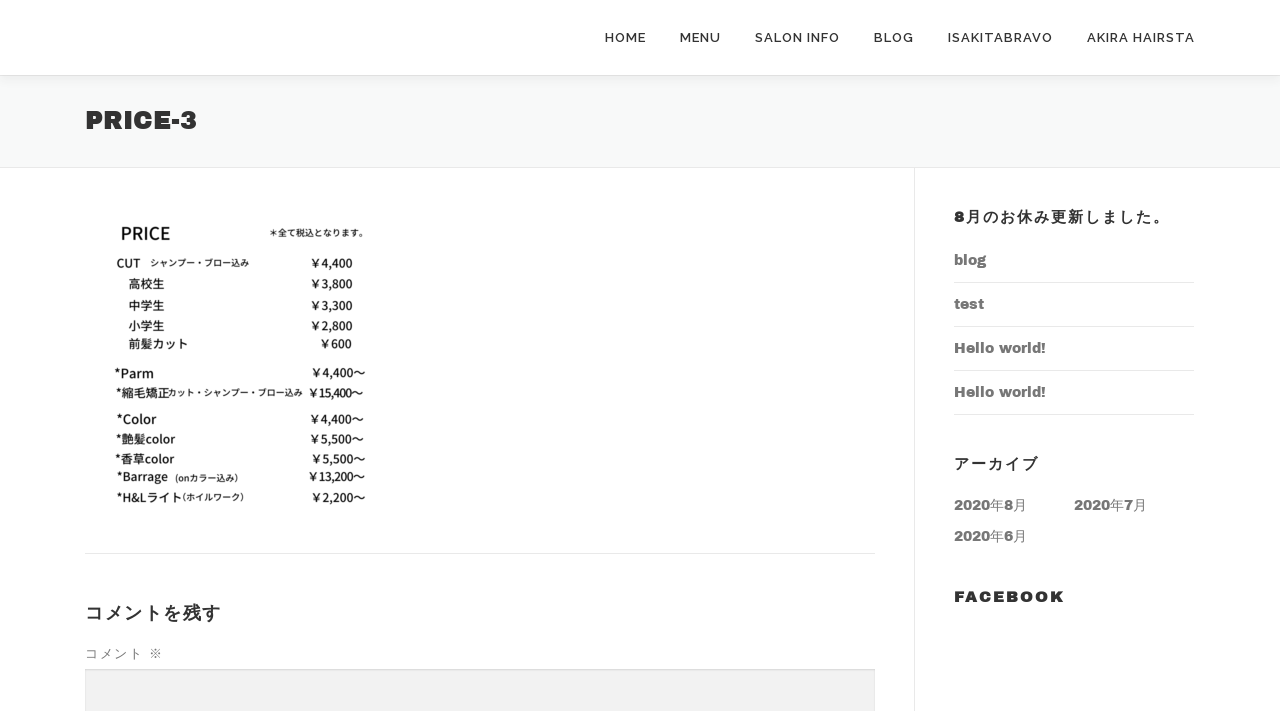

--- FILE ---
content_type: text/html; charset=UTF-8
request_url: http://www.supreme-hair.net/index.php/menu/price-3/
body_size: 11792
content:
<!DOCTYPE html>
<html dir="ltr" lang="ja"
	prefix="og: https://ogp.me/ns#" >
<head>
<meta charset="UTF-8">
<meta name="viewport" content="width=device-width, initial-scale=1">
<link rel="profile" href="http://gmpg.org/xfn/11">
<link rel="pingback" href="http://www.supreme-hair.net/xmlrpc.php">
<title>PRICE-3 | 武蔵境 supreme hair</title>

		<!-- All in One SEO 4.3.4.1 - aioseo.com -->
		<meta name="robots" content="max-image-preview:large" />
		<link rel="canonical" href="http://www.supreme-hair.net/index.php/menu/price-3/" />
		<meta name="generator" content="All in One SEO (AIOSEO) 4.3.4.1 " />
		<meta property="og:locale" content="ja_JP" />
		<meta property="og:site_name" content="武蔵境 supreme hair" />
		<meta property="og:type" content="article" />
		<meta property="og:title" content="PRICE-3 | 武蔵境 supreme hair" />
		<meta property="og:url" content="http://www.supreme-hair.net/index.php/menu/price-3/" />
		<meta property="fb:app_id" content="309488257124378" />
		<meta property="fb:admins" content="isakita" />
		<meta property="article:published_time" content="2020-07-02T07:18:41+00:00" />
		<meta property="article:modified_time" content="2020-07-02T07:18:41+00:00" />
		<meta property="article:publisher" content="https://www.facebook.com/Supreme-hair-1059600037400778" />
		<meta name="twitter:card" content="summary" />
		<meta name="twitter:title" content="PRICE-3 | 武蔵境 supreme hair" />
		<script type="application/ld+json" class="aioseo-schema">
			{"@context":"https:\/\/schema.org","@graph":[{"@type":"BreadcrumbList","@id":"http:\/\/www.supreme-hair.net\/index.php\/menu\/price-3\/#breadcrumblist","itemListElement":[{"@type":"ListItem","@id":"http:\/\/www.supreme-hair.net\/#listItem","position":1,"item":{"@type":"WebPage","@id":"http:\/\/www.supreme-hair.net\/","name":"\u30db\u30fc\u30e0","description":"\u5275\u696d22\u5e74\u3001\u5e74\u9f62\u3084\u6027\u5225\u3092\u8d85\u3048\u5e45\u5e83\u3044\u304a\u5ba2\u69d8\u306b\u611b\u3055\u308c\u308b\u30a2\u30c3\u30c8\u30db\u30fc\u30e0\u30b5\u30ed\u30f3","url":"http:\/\/www.supreme-hair.net\/"},"nextItem":"http:\/\/www.supreme-hair.net\/index.php\/menu\/price-3\/#listItem"},{"@type":"ListItem","@id":"http:\/\/www.supreme-hair.net\/index.php\/menu\/price-3\/#listItem","position":2,"item":{"@type":"WebPage","@id":"http:\/\/www.supreme-hair.net\/index.php\/menu\/price-3\/","name":"PRICE-3","url":"http:\/\/www.supreme-hair.net\/index.php\/menu\/price-3\/"},"previousItem":"http:\/\/www.supreme-hair.net\/#listItem"}]},{"@type":"ItemPage","@id":"http:\/\/www.supreme-hair.net\/index.php\/menu\/price-3\/#itempage","url":"http:\/\/www.supreme-hair.net\/index.php\/menu\/price-3\/","name":"PRICE-3 | \u6b66\u8535\u5883 supreme hair","inLanguage":"ja","isPartOf":{"@id":"http:\/\/www.supreme-hair.net\/#website"},"breadcrumb":{"@id":"http:\/\/www.supreme-hair.net\/index.php\/menu\/price-3\/#breadcrumblist"},"datePublished":"2020-07-02T07:18:41+09:00","dateModified":"2020-07-02T07:18:41+09:00"},{"@type":"Organization","@id":"http:\/\/www.supreme-hair.net\/#organization","name":"\u6b66\u8535\u5883 supreme hair","url":"http:\/\/www.supreme-hair.net\/"},{"@type":"WebSite","@id":"http:\/\/www.supreme-hair.net\/#website","url":"http:\/\/www.supreme-hair.net\/","name":"\u6b66\u8535\u5883 supreme hair","description":"\u5275\u696d22\u5e74\u3001\u5e74\u9f62\u3084\u6027\u5225\u3092\u8d85\u3048\u5e45\u5e83\u3044\u304a\u5ba2\u69d8\u306b\u611b\u3055\u308c\u308b\u30a2\u30c3\u30c8\u30db\u30fc\u30e0\u30b5\u30ed\u30f3","inLanguage":"ja","publisher":{"@id":"http:\/\/www.supreme-hair.net\/#organization"}}]}
		</script>
		<!-- All in One SEO -->

<link rel='dns-prefetch' href='//fonts.googleapis.com' />
<link href='https://fonts.gstatic.com' crossorigin rel='preconnect' />
<link rel="alternate" type="application/rss+xml" title="武蔵境 supreme hair &raquo; フィード" href="http://www.supreme-hair.net/index.php/feed/" />
<link rel="alternate" type="application/rss+xml" title="武蔵境 supreme hair &raquo; コメントフィード" href="http://www.supreme-hair.net/index.php/comments/feed/" />
<link rel="alternate" type="application/rss+xml" title="武蔵境 supreme hair &raquo; PRICE-3 のコメントのフィード" href="http://www.supreme-hair.net/index.php/menu/price-3/feed/" />
		<!-- This site uses the Google Analytics by MonsterInsights plugin v8.14.0 - Using Analytics tracking - https://www.monsterinsights.com/ -->
		<!-- Note: MonsterInsights is not currently configured on this site. The site owner needs to authenticate with Google Analytics in the MonsterInsights settings panel. -->
					<!-- No UA code set -->
				<!-- / Google Analytics by MonsterInsights -->
		<script type="text/javascript">
window._wpemojiSettings = {"baseUrl":"https:\/\/s.w.org\/images\/core\/emoji\/14.0.0\/72x72\/","ext":".png","svgUrl":"https:\/\/s.w.org\/images\/core\/emoji\/14.0.0\/svg\/","svgExt":".svg","source":{"concatemoji":"http:\/\/www.supreme-hair.net\/wp-includes\/js\/wp-emoji-release.min.js?ver=6.2.8"}};
/*! This file is auto-generated */
!function(e,a,t){var n,r,o,i=a.createElement("canvas"),p=i.getContext&&i.getContext("2d");function s(e,t){p.clearRect(0,0,i.width,i.height),p.fillText(e,0,0);e=i.toDataURL();return p.clearRect(0,0,i.width,i.height),p.fillText(t,0,0),e===i.toDataURL()}function c(e){var t=a.createElement("script");t.src=e,t.defer=t.type="text/javascript",a.getElementsByTagName("head")[0].appendChild(t)}for(o=Array("flag","emoji"),t.supports={everything:!0,everythingExceptFlag:!0},r=0;r<o.length;r++)t.supports[o[r]]=function(e){if(p&&p.fillText)switch(p.textBaseline="top",p.font="600 32px Arial",e){case"flag":return s("\ud83c\udff3\ufe0f\u200d\u26a7\ufe0f","\ud83c\udff3\ufe0f\u200b\u26a7\ufe0f")?!1:!s("\ud83c\uddfa\ud83c\uddf3","\ud83c\uddfa\u200b\ud83c\uddf3")&&!s("\ud83c\udff4\udb40\udc67\udb40\udc62\udb40\udc65\udb40\udc6e\udb40\udc67\udb40\udc7f","\ud83c\udff4\u200b\udb40\udc67\u200b\udb40\udc62\u200b\udb40\udc65\u200b\udb40\udc6e\u200b\udb40\udc67\u200b\udb40\udc7f");case"emoji":return!s("\ud83e\udef1\ud83c\udffb\u200d\ud83e\udef2\ud83c\udfff","\ud83e\udef1\ud83c\udffb\u200b\ud83e\udef2\ud83c\udfff")}return!1}(o[r]),t.supports.everything=t.supports.everything&&t.supports[o[r]],"flag"!==o[r]&&(t.supports.everythingExceptFlag=t.supports.everythingExceptFlag&&t.supports[o[r]]);t.supports.everythingExceptFlag=t.supports.everythingExceptFlag&&!t.supports.flag,t.DOMReady=!1,t.readyCallback=function(){t.DOMReady=!0},t.supports.everything||(n=function(){t.readyCallback()},a.addEventListener?(a.addEventListener("DOMContentLoaded",n,!1),e.addEventListener("load",n,!1)):(e.attachEvent("onload",n),a.attachEvent("onreadystatechange",function(){"complete"===a.readyState&&t.readyCallback()})),(e=t.source||{}).concatemoji?c(e.concatemoji):e.wpemoji&&e.twemoji&&(c(e.twemoji),c(e.wpemoji)))}(window,document,window._wpemojiSettings);
</script>
<style type="text/css">
img.wp-smiley,
img.emoji {
	display: inline !important;
	border: none !important;
	box-shadow: none !important;
	height: 1em !important;
	width: 1em !important;
	margin: 0 0.07em !important;
	vertical-align: -0.1em !important;
	background: none !important;
	padding: 0 !important;
}
</style>
	<link rel='stylesheet' id='twb-open-sans-css' href='https://fonts.googleapis.com/css?family=Open+Sans%3A300%2C400%2C500%2C600%2C700%2C800&#038;display=swap&#038;ver=6.2.8' type='text/css' media='all' />
<link rel='stylesheet' id='twbbwg-global-css' href='http://www.supreme-hair.net/wp-content/plugins/photo-gallery/booster/assets/css/global.css?ver=1.0.0' type='text/css' media='all' />
<link rel='stylesheet' id='wp-block-library-css' href='http://www.supreme-hair.net/wp-includes/css/dist/block-library/style.min.css?ver=6.2.8' type='text/css' media='all' />
<link rel='stylesheet' id='classic-theme-styles-css' href='http://www.supreme-hair.net/wp-includes/css/classic-themes.min.css?ver=6.2.8' type='text/css' media='all' />
<style id='global-styles-inline-css' type='text/css'>
body{--wp--preset--color--black: #000000;--wp--preset--color--cyan-bluish-gray: #abb8c3;--wp--preset--color--white: #ffffff;--wp--preset--color--pale-pink: #f78da7;--wp--preset--color--vivid-red: #cf2e2e;--wp--preset--color--luminous-vivid-orange: #ff6900;--wp--preset--color--luminous-vivid-amber: #fcb900;--wp--preset--color--light-green-cyan: #7bdcb5;--wp--preset--color--vivid-green-cyan: #00d084;--wp--preset--color--pale-cyan-blue: #8ed1fc;--wp--preset--color--vivid-cyan-blue: #0693e3;--wp--preset--color--vivid-purple: #9b51e0;--wp--preset--gradient--vivid-cyan-blue-to-vivid-purple: linear-gradient(135deg,rgba(6,147,227,1) 0%,rgb(155,81,224) 100%);--wp--preset--gradient--light-green-cyan-to-vivid-green-cyan: linear-gradient(135deg,rgb(122,220,180) 0%,rgb(0,208,130) 100%);--wp--preset--gradient--luminous-vivid-amber-to-luminous-vivid-orange: linear-gradient(135deg,rgba(252,185,0,1) 0%,rgba(255,105,0,1) 100%);--wp--preset--gradient--luminous-vivid-orange-to-vivid-red: linear-gradient(135deg,rgba(255,105,0,1) 0%,rgb(207,46,46) 100%);--wp--preset--gradient--very-light-gray-to-cyan-bluish-gray: linear-gradient(135deg,rgb(238,238,238) 0%,rgb(169,184,195) 100%);--wp--preset--gradient--cool-to-warm-spectrum: linear-gradient(135deg,rgb(74,234,220) 0%,rgb(151,120,209) 20%,rgb(207,42,186) 40%,rgb(238,44,130) 60%,rgb(251,105,98) 80%,rgb(254,248,76) 100%);--wp--preset--gradient--blush-light-purple: linear-gradient(135deg,rgb(255,206,236) 0%,rgb(152,150,240) 100%);--wp--preset--gradient--blush-bordeaux: linear-gradient(135deg,rgb(254,205,165) 0%,rgb(254,45,45) 50%,rgb(107,0,62) 100%);--wp--preset--gradient--luminous-dusk: linear-gradient(135deg,rgb(255,203,112) 0%,rgb(199,81,192) 50%,rgb(65,88,208) 100%);--wp--preset--gradient--pale-ocean: linear-gradient(135deg,rgb(255,245,203) 0%,rgb(182,227,212) 50%,rgb(51,167,181) 100%);--wp--preset--gradient--electric-grass: linear-gradient(135deg,rgb(202,248,128) 0%,rgb(113,206,126) 100%);--wp--preset--gradient--midnight: linear-gradient(135deg,rgb(2,3,129) 0%,rgb(40,116,252) 100%);--wp--preset--duotone--dark-grayscale: url('#wp-duotone-dark-grayscale');--wp--preset--duotone--grayscale: url('#wp-duotone-grayscale');--wp--preset--duotone--purple-yellow: url('#wp-duotone-purple-yellow');--wp--preset--duotone--blue-red: url('#wp-duotone-blue-red');--wp--preset--duotone--midnight: url('#wp-duotone-midnight');--wp--preset--duotone--magenta-yellow: url('#wp-duotone-magenta-yellow');--wp--preset--duotone--purple-green: url('#wp-duotone-purple-green');--wp--preset--duotone--blue-orange: url('#wp-duotone-blue-orange');--wp--preset--font-size--small: 13px;--wp--preset--font-size--medium: 20px;--wp--preset--font-size--large: 36px;--wp--preset--font-size--x-large: 42px;--wp--preset--spacing--20: 0.44rem;--wp--preset--spacing--30: 0.67rem;--wp--preset--spacing--40: 1rem;--wp--preset--spacing--50: 1.5rem;--wp--preset--spacing--60: 2.25rem;--wp--preset--spacing--70: 3.38rem;--wp--preset--spacing--80: 5.06rem;--wp--preset--shadow--natural: 6px 6px 9px rgba(0, 0, 0, 0.2);--wp--preset--shadow--deep: 12px 12px 50px rgba(0, 0, 0, 0.4);--wp--preset--shadow--sharp: 6px 6px 0px rgba(0, 0, 0, 0.2);--wp--preset--shadow--outlined: 6px 6px 0px -3px rgba(255, 255, 255, 1), 6px 6px rgba(0, 0, 0, 1);--wp--preset--shadow--crisp: 6px 6px 0px rgba(0, 0, 0, 1);}:where(.is-layout-flex){gap: 0.5em;}body .is-layout-flow > .alignleft{float: left;margin-inline-start: 0;margin-inline-end: 2em;}body .is-layout-flow > .alignright{float: right;margin-inline-start: 2em;margin-inline-end: 0;}body .is-layout-flow > .aligncenter{margin-left: auto !important;margin-right: auto !important;}body .is-layout-constrained > .alignleft{float: left;margin-inline-start: 0;margin-inline-end: 2em;}body .is-layout-constrained > .alignright{float: right;margin-inline-start: 2em;margin-inline-end: 0;}body .is-layout-constrained > .aligncenter{margin-left: auto !important;margin-right: auto !important;}body .is-layout-constrained > :where(:not(.alignleft):not(.alignright):not(.alignfull)){max-width: var(--wp--style--global--content-size);margin-left: auto !important;margin-right: auto !important;}body .is-layout-constrained > .alignwide{max-width: var(--wp--style--global--wide-size);}body .is-layout-flex{display: flex;}body .is-layout-flex{flex-wrap: wrap;align-items: center;}body .is-layout-flex > *{margin: 0;}:where(.wp-block-columns.is-layout-flex){gap: 2em;}.has-black-color{color: var(--wp--preset--color--black) !important;}.has-cyan-bluish-gray-color{color: var(--wp--preset--color--cyan-bluish-gray) !important;}.has-white-color{color: var(--wp--preset--color--white) !important;}.has-pale-pink-color{color: var(--wp--preset--color--pale-pink) !important;}.has-vivid-red-color{color: var(--wp--preset--color--vivid-red) !important;}.has-luminous-vivid-orange-color{color: var(--wp--preset--color--luminous-vivid-orange) !important;}.has-luminous-vivid-amber-color{color: var(--wp--preset--color--luminous-vivid-amber) !important;}.has-light-green-cyan-color{color: var(--wp--preset--color--light-green-cyan) !important;}.has-vivid-green-cyan-color{color: var(--wp--preset--color--vivid-green-cyan) !important;}.has-pale-cyan-blue-color{color: var(--wp--preset--color--pale-cyan-blue) !important;}.has-vivid-cyan-blue-color{color: var(--wp--preset--color--vivid-cyan-blue) !important;}.has-vivid-purple-color{color: var(--wp--preset--color--vivid-purple) !important;}.has-black-background-color{background-color: var(--wp--preset--color--black) !important;}.has-cyan-bluish-gray-background-color{background-color: var(--wp--preset--color--cyan-bluish-gray) !important;}.has-white-background-color{background-color: var(--wp--preset--color--white) !important;}.has-pale-pink-background-color{background-color: var(--wp--preset--color--pale-pink) !important;}.has-vivid-red-background-color{background-color: var(--wp--preset--color--vivid-red) !important;}.has-luminous-vivid-orange-background-color{background-color: var(--wp--preset--color--luminous-vivid-orange) !important;}.has-luminous-vivid-amber-background-color{background-color: var(--wp--preset--color--luminous-vivid-amber) !important;}.has-light-green-cyan-background-color{background-color: var(--wp--preset--color--light-green-cyan) !important;}.has-vivid-green-cyan-background-color{background-color: var(--wp--preset--color--vivid-green-cyan) !important;}.has-pale-cyan-blue-background-color{background-color: var(--wp--preset--color--pale-cyan-blue) !important;}.has-vivid-cyan-blue-background-color{background-color: var(--wp--preset--color--vivid-cyan-blue) !important;}.has-vivid-purple-background-color{background-color: var(--wp--preset--color--vivid-purple) !important;}.has-black-border-color{border-color: var(--wp--preset--color--black) !important;}.has-cyan-bluish-gray-border-color{border-color: var(--wp--preset--color--cyan-bluish-gray) !important;}.has-white-border-color{border-color: var(--wp--preset--color--white) !important;}.has-pale-pink-border-color{border-color: var(--wp--preset--color--pale-pink) !important;}.has-vivid-red-border-color{border-color: var(--wp--preset--color--vivid-red) !important;}.has-luminous-vivid-orange-border-color{border-color: var(--wp--preset--color--luminous-vivid-orange) !important;}.has-luminous-vivid-amber-border-color{border-color: var(--wp--preset--color--luminous-vivid-amber) !important;}.has-light-green-cyan-border-color{border-color: var(--wp--preset--color--light-green-cyan) !important;}.has-vivid-green-cyan-border-color{border-color: var(--wp--preset--color--vivid-green-cyan) !important;}.has-pale-cyan-blue-border-color{border-color: var(--wp--preset--color--pale-cyan-blue) !important;}.has-vivid-cyan-blue-border-color{border-color: var(--wp--preset--color--vivid-cyan-blue) !important;}.has-vivid-purple-border-color{border-color: var(--wp--preset--color--vivid-purple) !important;}.has-vivid-cyan-blue-to-vivid-purple-gradient-background{background: var(--wp--preset--gradient--vivid-cyan-blue-to-vivid-purple) !important;}.has-light-green-cyan-to-vivid-green-cyan-gradient-background{background: var(--wp--preset--gradient--light-green-cyan-to-vivid-green-cyan) !important;}.has-luminous-vivid-amber-to-luminous-vivid-orange-gradient-background{background: var(--wp--preset--gradient--luminous-vivid-amber-to-luminous-vivid-orange) !important;}.has-luminous-vivid-orange-to-vivid-red-gradient-background{background: var(--wp--preset--gradient--luminous-vivid-orange-to-vivid-red) !important;}.has-very-light-gray-to-cyan-bluish-gray-gradient-background{background: var(--wp--preset--gradient--very-light-gray-to-cyan-bluish-gray) !important;}.has-cool-to-warm-spectrum-gradient-background{background: var(--wp--preset--gradient--cool-to-warm-spectrum) !important;}.has-blush-light-purple-gradient-background{background: var(--wp--preset--gradient--blush-light-purple) !important;}.has-blush-bordeaux-gradient-background{background: var(--wp--preset--gradient--blush-bordeaux) !important;}.has-luminous-dusk-gradient-background{background: var(--wp--preset--gradient--luminous-dusk) !important;}.has-pale-ocean-gradient-background{background: var(--wp--preset--gradient--pale-ocean) !important;}.has-electric-grass-gradient-background{background: var(--wp--preset--gradient--electric-grass) !important;}.has-midnight-gradient-background{background: var(--wp--preset--gradient--midnight) !important;}.has-small-font-size{font-size: var(--wp--preset--font-size--small) !important;}.has-medium-font-size{font-size: var(--wp--preset--font-size--medium) !important;}.has-large-font-size{font-size: var(--wp--preset--font-size--large) !important;}.has-x-large-font-size{font-size: var(--wp--preset--font-size--x-large) !important;}
.wp-block-navigation a:where(:not(.wp-element-button)){color: inherit;}
:where(.wp-block-columns.is-layout-flex){gap: 2em;}
.wp-block-pullquote{font-size: 1.5em;line-height: 1.6;}
</style>
<link rel='stylesheet' id='contact-form-7-css' href='http://www.supreme-hair.net/wp-content/plugins/contact-form-7/includes/css/styles.css?ver=5.7.5.1' type='text/css' media='all' />
<link rel='stylesheet' id='bwg_fonts-css' href='http://www.supreme-hair.net/wp-content/plugins/photo-gallery/css/bwg-fonts/fonts.css?ver=0.0.1' type='text/css' media='all' />
<link rel='stylesheet' id='sumoselect-css' href='http://www.supreme-hair.net/wp-content/plugins/photo-gallery/css/sumoselect.min.css?ver=3.4.6' type='text/css' media='all' />
<link rel='stylesheet' id='mCustomScrollbar-css' href='http://www.supreme-hair.net/wp-content/plugins/photo-gallery/css/jquery.mCustomScrollbar.min.css?ver=3.1.5' type='text/css' media='all' />
<link rel='stylesheet' id='bwg_googlefonts-css' href='https://fonts.googleapis.com/css?family=Ubuntu&#038;subset=greek,latin,greek-ext,vietnamese,cyrillic-ext,latin-ext,cyrillic' type='text/css' media='all' />
<link rel='stylesheet' id='bwg_frontend-css' href='http://www.supreme-hair.net/wp-content/plugins/photo-gallery/css/styles.min.css?ver=1.8.14' type='text/css' media='all' />
<link rel='stylesheet' id='whats-new-style-css' href='http://www.supreme-hair.net/wp-content/plugins/whats-new-genarator/whats-new.css?ver=2.0.2' type='text/css' media='all' />
<link rel='stylesheet' id='sm-style-css' href='http://www.supreme-hair.net/wp-content/plugins/wp-show-more/wpsm-style.css?ver=6.2.8' type='text/css' media='all' />
<link rel='stylesheet' id='onepress-fonts-css' href='https://fonts.googleapis.com/css?family=Raleway%3A400%2C500%2C600%2C700%2C300%2C100%2C800%2C900%7COpen+Sans%3A400%2C300%2C300italic%2C400italic%2C600%2C600italic%2C700%2C700italic&#038;subset=latin%2Clatin-ext&#038;ver=6.2.8' type='text/css' media='all' />
<link rel='stylesheet' id='onepress-animate-css' href='http://www.supreme-hair.net/wp-content/themes/original-1/assets/css/animate.min.css?ver=6.2.8' type='text/css' media='all' />
<link rel='stylesheet' id='onepress-fa-css' href='http://www.supreme-hair.net/wp-content/themes/original-1/assets/css/font-awesome.min.css?ver=4.7.0' type='text/css' media='all' />
<link rel='stylesheet' id='onepress-bootstrap-css' href='http://www.supreme-hair.net/wp-content/themes/original-1/assets/css/bootstrap.min.css?ver=6.2.8' type='text/css' media='all' />
<link rel='stylesheet' id='onepress-style-css' href='http://www.supreme-hair.net/wp-content/themes/original-1/style.css?ver=6.2.8' type='text/css' media='all' />
<style id='onepress-style-inline-css' type='text/css'>
#main .video-section section.hero-slideshow-wrapper{background:transparent}.hero-slideshow-wrapper:after{position:absolute;top:0px;left:0px;width:100%;height:100%;background-color:rgba(0,0,0,0.3);display:block;content:""}.body-desktop .parallax-hero .hero-slideshow-wrapper:after{display:none!important}#parallax-hero>.parallax-bg::before{background-color:rgba(0,0,0,0.3);opacity:1}.body-desktop .parallax-hero .hero-slideshow-wrapper:after{display:none!important}.hero-content-style1 .morphext{color:#dd3333}.hero-content-style1 .morphext{background:#dd9933;padding:0px 20px;text-shadow:none;border-radius:3px}#footer-widgets{}.gallery-carousel .g-item{padding:0px 10px}.gallery-carousel{margin-left:-10px;margin-right:-10px}.gallery-grid .g-item,.gallery-masonry .g-item .inner{padding:10px}.gallery-grid,.gallery-masonry{margin:-10px}
</style>
<link rel='stylesheet' id='onepress-gallery-lightgallery-css' href='http://www.supreme-hair.net/wp-content/themes/original-1/assets/css/lightgallery.css?ver=6.2.8' type='text/css' media='all' />
<link rel='stylesheet' id='usces_default_css-css' href='http://www.supreme-hair.net/wp-content/plugins/usc-e-shop/css/usces_default.css?ver=2.3.5.2111171' type='text/css' media='all' />
<link rel='stylesheet' id='dashicons-css' href='http://www.supreme-hair.net/wp-includes/css/dashicons.min.css?ver=6.2.8' type='text/css' media='all' />
<link rel='stylesheet' id='usces_cart_css-css' href='http://www.supreme-hair.net/wp-content/plugins/usc-e-shop/css/usces_cart.css?ver=2.3.5.2111171' type='text/css' media='all' />
<!--n2css--><script type='text/javascript' id='jquery-core-js-extra'>
/* <![CDATA[ */
var onepress_js_settings = {"onepress_disable_animation":"","onepress_disable_sticky_header":"1","onepress_vertical_align_menu":"","hero_animation":"flipInX","hero_speed":"5000","hero_fade":"750","hero_duration":"5000","hero_disable_preload":"1","is_home":"","gallery_enable":"","is_rtl":""};
/* ]]> */
</script>
<script type='text/javascript' src='http://www.supreme-hair.net/wp-includes/js/jquery/jquery.min.js?ver=3.6.4' id='jquery-core-js'></script>
<script type='text/javascript' src='http://www.supreme-hair.net/wp-includes/js/jquery/jquery-migrate.min.js?ver=3.4.0' id='jquery-migrate-js'></script>
<script type='text/javascript' src='http://www.supreme-hair.net/wp-content/plugins/photo-gallery/booster/assets/js/circle-progress.js?ver=1.2.2' id='twbbwg-circle-js'></script>
<script type='text/javascript' id='twbbwg-global-js-extra'>
/* <![CDATA[ */
var twb = {"nonce":"97fb27f4ef","ajax_url":"http:\/\/www.supreme-hair.net\/wp-admin\/admin-ajax.php","plugin_url":"http:\/\/www.supreme-hair.net\/wp-content\/plugins\/photo-gallery\/booster","href":"http:\/\/www.supreme-hair.net\/wp-admin\/admin.php?page=twbbwg_photo-gallery"};
var twb = {"nonce":"97fb27f4ef","ajax_url":"http:\/\/www.supreme-hair.net\/wp-admin\/admin-ajax.php","plugin_url":"http:\/\/www.supreme-hair.net\/wp-content\/plugins\/photo-gallery\/booster","href":"http:\/\/www.supreme-hair.net\/wp-admin\/admin.php?page=twbbwg_photo-gallery"};
/* ]]> */
</script>
<script type='text/javascript' src='http://www.supreme-hair.net/wp-content/plugins/photo-gallery/booster/assets/js/global.js?ver=1.0.0' id='twbbwg-global-js'></script>
<script type='text/javascript' src='http://www.supreme-hair.net/wp-content/plugins/photo-gallery/js/jquery.sumoselect.min.js?ver=3.4.6' id='sumoselect-js'></script>
<script type='text/javascript' src='http://www.supreme-hair.net/wp-content/plugins/photo-gallery/js/tocca.min.js?ver=2.0.9' id='bwg_mobile-js'></script>
<script type='text/javascript' src='http://www.supreme-hair.net/wp-content/plugins/photo-gallery/js/jquery.mCustomScrollbar.concat.min.js?ver=3.1.5' id='mCustomScrollbar-js'></script>
<script type='text/javascript' src='http://www.supreme-hair.net/wp-content/plugins/photo-gallery/js/jquery.fullscreen.min.js?ver=0.6.0' id='jquery-fullscreen-js'></script>
<script type='text/javascript' id='bwg_frontend-js-extra'>
/* <![CDATA[ */
var bwg_objectsL10n = {"bwg_field_required":"\u30d5\u30a3\u30fc\u30eb\u30c9\u306f\u5fc5\u9808\u3067\u3059\u3002","bwg_mail_validation":"\u3053\u308c\u306f\u6709\u52b9\u306a\u30e1\u30fc\u30eb\u30a2\u30c9\u30ec\u30b9\u3067\u306f\u3042\u308a\u307e\u305b\u3093\u3002","bwg_search_result":"\u691c\u7d22\u306b\u4e00\u81f4\u3059\u308b\u753b\u50cf\u304c\u3042\u308a\u307e\u305b\u3093\u3002","bwg_select_tag":"Select Tag","bwg_order_by":"Order By","bwg_search":"\u691c\u7d22","bwg_show_ecommerce":"Show Ecommerce","bwg_hide_ecommerce":"Hide Ecommerce","bwg_show_comments":"\u30b3\u30e1\u30f3\u30c8\u3092\u8868\u793a","bwg_hide_comments":"\u30b3\u30e1\u30f3\u30c8\u3092\u975e\u8868\u793a\u306b\u3057\u307e\u3059","bwg_restore":"\u5fa9\u5143\u3057\u307e\u3059","bwg_maximize":"\u6700\u5927\u5316\u3057\u307e\u3059","bwg_fullscreen":"\u30d5\u30eb\u30b9\u30af\u30ea\u30fc\u30f3","bwg_exit_fullscreen":"\u30d5\u30eb\u30b9\u30af\u30ea\u30fc\u30f3\u3092\u7d42\u4e86\u3057\u307e\u3059","bwg_search_tag":"SEARCH...","bwg_tag_no_match":"No tags found","bwg_all_tags_selected":"All tags selected","bwg_tags_selected":"tags selected","play":"\u518d\u751f","pause":"\u4e00\u6642\u505c\u6b62\u3057\u307e\u3059","is_pro":"","bwg_play":"\u518d\u751f","bwg_pause":"\u4e00\u6642\u505c\u6b62\u3057\u307e\u3059","bwg_hide_info":"\u60c5\u5831\u3092\u96a0\u3059","bwg_show_info":"\u60c5\u5831\u3092\u8868\u793a\u3057\u307e\u3059","bwg_hide_rating":"Hide rating","bwg_show_rating":"Show rating","ok":"Ok","cancel":"Cancel","select_all":"Select all","lazy_load":"0","lazy_loader":"http:\/\/www.supreme-hair.net\/wp-content\/plugins\/photo-gallery\/images\/ajax_loader.png","front_ajax":"0","bwg_tag_see_all":"see all tags","bwg_tag_see_less":"see less tags"};
/* ]]> */
</script>
<script type='text/javascript' src='http://www.supreme-hair.net/wp-content/plugins/photo-gallery/js/scripts.min.js?ver=1.8.14' id='bwg_frontend-js'></script>
<link rel="https://api.w.org/" href="http://www.supreme-hair.net/index.php/wp-json/" /><link rel="alternate" type="application/json" href="http://www.supreme-hair.net/index.php/wp-json/wp/v2/media/297" /><link rel="EditURI" type="application/rsd+xml" title="RSD" href="http://www.supreme-hair.net/xmlrpc.php?rsd" />
<link rel="wlwmanifest" type="application/wlwmanifest+xml" href="http://www.supreme-hair.net/wp-includes/wlwmanifest.xml" />
<meta name="generator" content="WordPress 6.2.8" />
<link rel='shortlink' href='http://www.supreme-hair.net/?p=297' />
<link rel="alternate" type="application/json+oembed" href="http://www.supreme-hair.net/index.php/wp-json/oembed/1.0/embed?url=http%3A%2F%2Fwww.supreme-hair.net%2Findex.php%2Fmenu%2Fprice-3%2F" />
<link rel="alternate" type="text/xml+oembed" href="http://www.supreme-hair.net/index.php/wp-json/oembed/1.0/embed?url=http%3A%2F%2Fwww.supreme-hair.net%2Findex.php%2Fmenu%2Fprice-3%2F&#038;format=xml" />
	<!-- Fonts Plugin CSS - https://fontsplugin.com/ -->
	<style>
		/* Cached: January 25, 2026 at 11:39am */
/* latin-ext */
@font-face {
  font-family: 'Archivo Black';
  font-style: normal;
  font-weight: 400;
  font-display: swap;
  src: url(https://fonts.gstatic.com/s/archivoblack/v23/HTxqL289NzCGg4MzN6KJ7eW6CYKF_i7y.woff2) format('woff2');
  unicode-range: U+0100-02BA, U+02BD-02C5, U+02C7-02CC, U+02CE-02D7, U+02DD-02FF, U+0304, U+0308, U+0329, U+1D00-1DBF, U+1E00-1E9F, U+1EF2-1EFF, U+2020, U+20A0-20AB, U+20AD-20C0, U+2113, U+2C60-2C7F, U+A720-A7FF;
}
/* latin */
@font-face {
  font-family: 'Archivo Black';
  font-style: normal;
  font-weight: 400;
  font-display: swap;
  src: url(https://fonts.gstatic.com/s/archivoblack/v23/HTxqL289NzCGg4MzN6KJ7eW6CYyF_g.woff2) format('woff2');
  unicode-range: U+0000-00FF, U+0131, U+0152-0153, U+02BB-02BC, U+02C6, U+02DA, U+02DC, U+0304, U+0308, U+0329, U+2000-206F, U+20AC, U+2122, U+2191, U+2193, U+2212, U+2215, U+FEFF, U+FFFD;
}

:root {
--font-base: Archivo Black;
--font-headings: Archivo Black;
}
body, #content, .entry-content, .post-content, .page-content, .post-excerpt, .entry-summary, .entry-excerpt, .widget-area, .widget, .sidebar, #sidebar, footer, .footer, #footer, .site-footer {
font-family: "Archivo Black";
 }
#site-title, .site-title, #site-title a, .site-title a, .entry-title, .entry-title a, h1, h2, h3, h4, h5, h6, .widget-title, .elementor-heading-title {
font-family: "Archivo Black";
 }
#site-title, .site-title, #site-title a, .site-title a, #site-logo, #site-logo a, #logo, #logo a, .logo, .logo a, .wp-block-site-title, .wp-block-site-title a {
font-family: "Archivo Black";
 }
#site-description, .site-description, #site-tagline, .site-tagline, .wp-block-site-tagline {
font-family: "Archivo Black";
 }
footer h1, footer h2, footer h3, footer h4, footer h5, footer h6, .footer h1, .footer h2, .footer h3, .footer h4, .footer h5, .footer h6, #footer h1, #footer h2, #footer h3, #footer h4, #footer h5, #footer h6 {
font-family: Arial, Helvetica Neue, Helvetica, sans-serif;
 }
	</style>
	<!-- Fonts Plugin CSS -->
	</head>

<body class="attachment attachment-template-default attachmentid-297 attachment-png group-blog">
<div id="page" class="hfeed site">
	<a class="skip-link screen-reader-text" href="#content">コンテンツへスキップ</a>
    <div id="header-section" class="h-on-top no-transparent">        <header id="masthead" class="site-header header-contained no-sticky no-scroll no-t h-on-top" role="banner">
            <div class="container">
                <div class="site-branding">
                <div class="site-brand-inner no-logo-img no-desc"></div>                </div>
                <div class="header-right-wrapper">
                    <a href="#0" id="nav-toggle">メニュー<span></span></a>
                    <nav id="site-navigation" class="main-navigation" role="navigation">
                        <ul class="onepress-menu">
                            <li id="menu-item-319" class="menu-item menu-item-type-post_type menu-item-object-page menu-item-home menu-item-319"><a href="http://www.supreme-hair.net/">HOME</a></li>
<li id="menu-item-321" class="menu-item menu-item-type-post_type menu-item-object-page menu-item-321"><a href="http://www.supreme-hair.net/index.php/menu/">MENU</a></li>
<li id="menu-item-323" class="menu-item menu-item-type-post_type menu-item-object-page menu-item-323"><a href="http://www.supreme-hair.net/index.php/sample-page-2/map/">salon info</a></li>
<li id="menu-item-452" class="menu-item menu-item-type-custom menu-item-object-custom menu-item-452"><a href="https://ameblo.jp/isakita">blog</a></li>
<li id="menu-item-455" class="menu-item menu-item-type-custom menu-item-object-custom menu-item-455"><a href="https://www.instagram.com/isakita_supreme/">isakitabravo</a></li>
<li id="menu-item-466" class="menu-item menu-item-type-custom menu-item-object-custom menu-item-466"><a href="https://www.instagram.com/akira_sup/">akira hairsta</a></li>
                        </ul>
                    </nav>
                    <!-- #site-navigation -->
                </div>
            </div>
        </header><!-- #masthead -->
        </div>                    <div class="page-header">
                <div class="container">
                    <h1 class="entry-title">PRICE-3</h1>                </div>
            </div>
                	<div id="content" class="site-content">
        		<div id="content-inside" class="container right-sidebar">
			<div id="primary" class="content-area">
				<main id="main" class="site-main" role="main">

					
						
<article id="post-297" class="post-297 attachment type-attachment status-inherit hentry">
	<header class="entry-header">
			</header><!-- .entry-header -->

	<div class="entry-content">
		<p class="attachment"><a href='http://www.supreme-hair.net/wp-content/uploads/2020/07/PRICE-3.png'><img width="300" height="300" src="http://www.supreme-hair.net/wp-content/uploads/2020/07/PRICE-3-300x300.png" class="attachment-medium size-medium" alt="" decoding="async" loading="lazy" srcset="http://www.supreme-hair.net/wp-content/uploads/2020/07/PRICE-3-300x300.png 300w, http://www.supreme-hair.net/wp-content/uploads/2020/07/PRICE-3-150x150.png 150w, http://www.supreme-hair.net/wp-content/uploads/2020/07/PRICE-3-768x768.png 768w, http://www.supreme-hair.net/wp-content/uploads/2020/07/PRICE-3.png 800w" sizes="(max-width: 300px) 100vw, 300px" /></a></p>
			</div><!-- .entry-content -->
</article><!-- #post-## -->


						
<div id="comments" class="comments-area">

	
	
	
		<div id="respond" class="comment-respond">
		<h3 id="reply-title" class="comment-reply-title">コメントを残す <small><a rel="nofollow" id="cancel-comment-reply-link" href="/index.php/menu/price-3/#respond" style="display:none;">コメントをキャンセル</a></small></h3><form action="http://www.supreme-hair.net/wp-comments-post.php" method="post" id="commentform" class="comment-form" novalidate><p class="comment-notes"><span id="email-notes">メールアドレスが公開されることはありません。</span> <span class="required-field-message"><span class="required">※</span> が付いている欄は必須項目です</span></p><p class="comment-form-comment"><label for="comment">コメント <span class="required">※</span></label> <textarea id="comment" name="comment" cols="45" rows="8" maxlength="65525" required></textarea></p><p class="comment-form-author"><label for="author">名前 <span class="required">※</span></label> <input id="author" name="author" type="text" value="" size="30" maxlength="245" autocomplete="name" required /></p>
<p class="comment-form-email"><label for="email">メール <span class="required">※</span></label> <input id="email" name="email" type="email" value="" size="30" maxlength="100" aria-describedby="email-notes" autocomplete="email" required /></p>
<p class="comment-form-url"><label for="url">サイト</label> <input id="url" name="url" type="url" value="" size="30" maxlength="200" autocomplete="url" /></p>
<p class="comment-form-cookies-consent"><input id="wp-comment-cookies-consent" name="wp-comment-cookies-consent" type="checkbox" value="yes" /> <label for="wp-comment-cookies-consent">次回のコメントで使用するためブラウザーに自分の名前、メールアドレス、サイトを保存する。</label></p>
<p class="form-submit"><input name="submit" type="submit" id="submit" class="submit" value="コメントを送信" /> <input type='hidden' name='comment_post_ID' value='297' id='comment_post_ID' />
<input type='hidden' name='comment_parent' id='comment_parent' value='0' />
</p><p style="display: none !important;"><label>&#916;<textarea name="ak_hp_textarea" cols="45" rows="8" maxlength="100"></textarea></label><input type="hidden" id="ak_js_1" name="ak_js" value="111"/><script>document.getElementById( "ak_js_1" ).setAttribute( "value", ( new Date() ).getTime() );</script></p></form>	</div><!-- #respond -->
	
</div><!-- #comments -->

					
				</main><!-- #main -->
			</div><!-- #primary -->

                            
<div id="secondary" class="widget-area sidebar" role="complementary">
	
		<aside id="recent-posts-2" class="widget widget_recent_entries">
		<h2 class="widget-title">8月のお休み更新しました。</h2>
		<ul>
											<li>
					<a href="http://www.supreme-hair.net/index.php/2020/08/14/blog/">blog</a>
									</li>
											<li>
					<a href="http://www.supreme-hair.net/index.php/2020/07/06/test/">test</a>
									</li>
											<li>
					<a href="http://www.supreme-hair.net/index.php/2020/06/16/hello-world/">Hello world!</a>
									</li>
											<li>
					<a href="http://www.supreme-hair.net/index.php/2020/06/16/hello-world/">Hello world!</a>
									</li>
					</ul>

		</aside><aside id="archives-2" class="widget widget_archive"><h2 class="widget-title">アーカイブ</h2>
			<ul>
					<li><a href='http://www.supreme-hair.net/index.php/2020/08/'>2020年8月</a></li>
	<li><a href='http://www.supreme-hair.net/index.php/2020/07/'>2020年7月</a></li>
	<li><a href='http://www.supreme-hair.net/index.php/2020/06/'>2020年6月</a></li>
			</ul>

			</aside><aside id="text-3" class="widget widget_text"><h2 class="widget-title">facebook</h2>			<div class="textwidget"><div id="fb-root"></div>
<p><script async defer crossorigin="anonymous" src="https://connect.facebook.net/ja_JP/sdk.js#xfbml=1&#038;version=v7.0&#038;appId=309488257124378&#038;autoLogAppEvents=1" nonce="ZvRE8KuZ"></script></p>
<div class="fb-page" data-href="https://www.facebook.com/Supreme-hair-1059600037400778/" data-tabs="timeline" data-width="" data-height="" data-small-header="false" data-adapt-container-width="true" data-hide-cover="false" data-show-facepile="false">
<blockquote cite="https://www.facebook.com/Supreme-hair-1059600037400778/" class="fb-xfbml-parse-ignore"><p><a href="https://www.facebook.com/Supreme-hair-1059600037400778/">Supreme hair</a></p></blockquote>
</div>
</div>
		</aside></div><!-- #secondary -->
            
		</div><!--#content-inside -->
	</div><!-- #content -->

    <footer id="colophon" class="site-footer" role="contentinfo">
                    <div id="footer-widgets" class="footer-widgets section-padding ">
                <div class="container">
                    <div class="row">
                                                        <div id="footer-1" class="col-md-3 col-sm-12 footer-column widget-area sidebar" role="complementary">
                                    <aside id="custom_html-3" class="widget_text footer-widget widget widget_custom_html"><div class="textwidget custom-html-widget"></div></aside>                                </div>
                                                                <div id="footer-2" class="col-md-3 col-sm-12 footer-column widget-area sidebar" role="complementary">
                                                                    </div>
                                                                <div id="footer-3" class="col-md-3 col-sm-12 footer-column widget-area sidebar" role="complementary">
                                                                    </div>
                                                                <div id="footer-4" class="col-md-3 col-sm-12 footer-column widget-area sidebar" role="complementary">
                                                                    </div>
                                                    </div>
                </div>
            </div>
                
        <div class="site-info">
            <div class="container">
                                    <div class="btt">
                        <a class="back-top-top" href="#page" title="ページトップへ戻る"><i class="fa fa-angle-double-up wow flash" data-wow-duration="2s"></i></a>
                    </div>
                                        Copyright &copy; 2026 武蔵境 supreme hair        <span class="sep"> &ndash; </span>
        <a href="https://www.famethemes.com/themes/onepress">OnePress</a> テーマ by FameThemes                    </div>
        </div>
        <!-- .site-info -->

    </footer><!-- #colophon -->
    </div><!-- #page -->

	<script type='text/javascript'>
		uscesL10n = {
			
			'ajaxurl': "http://www.supreme-hair.net/wp-admin/admin-ajax.php",
			'loaderurl': "http://www.supreme-hair.net/wp-content/plugins/usc-e-shop/images/loading.gif",
			'post_id': "297",
			'cart_number': "12",
			'is_cart_row': false,
			'opt_esse': new Array(  ),
			'opt_means': new Array(  ),
			'mes_opts': new Array(  ),
			'key_opts': new Array(  ),
			'previous_url': "http://www.supreme-hair.net",
			'itemRestriction': "",
			'itemOrderAcceptable': "0",
			'uscespage': "",
			'uscesid': "MDFjMzhmNmIwOTA5MjE4NTg3ODFkMTM1NDQ4NzY1MGIwM2FhNmIyOTBiMjQ2NTk5X2FjdGluZ18wX0E%3D",
			'wc_nonce': "c2ba33b473"
		}
	</script>
	<script type='text/javascript' src='http://www.supreme-hair.net/wp-content/plugins/usc-e-shop/js/usces_cart.js'></script>
<!-- Welcart version : v2.3.5.2111171 -->
<script type='text/javascript' src='http://www.supreme-hair.net/wp-content/plugins/contact-form-7/includes/swv/js/index.js?ver=5.7.5.1' id='swv-js'></script>
<script type='text/javascript' id='contact-form-7-js-extra'>
/* <![CDATA[ */
var wpcf7 = {"api":{"root":"http:\/\/www.supreme-hair.net\/index.php\/wp-json\/","namespace":"contact-form-7\/v1"}};
/* ]]> */
</script>
<script type='text/javascript' src='http://www.supreme-hair.net/wp-content/plugins/contact-form-7/includes/js/index.js?ver=5.7.5.1' id='contact-form-7-js'></script>
<script type='text/javascript' src='http://www.supreme-hair.net/wp-content/plugins/wp-show-more/wpsm-script.js?ver=1.0.1' id='sm-script-js'></script>
<script type='text/javascript' src='http://www.supreme-hair.net/wp-content/themes/original-1/assets/js/plugins.js?ver=6.2.8' id='onepress-js-plugins-js'></script>
<script type='text/javascript' src='http://www.supreme-hair.net/wp-content/themes/original-1/assets/js/bootstrap.min.js?ver=6.2.8' id='onepress-js-bootstrap-js'></script>
<script type='text/javascript' src='http://www.supreme-hair.net/wp-content/themes/original-1/assets/js/theme.js?ver=6.2.8' id='onepress-theme-js'></script>
<script type='text/javascript' src='http://www.supreme-hair.net/wp-includes/js/comment-reply.min.js?ver=6.2.8' id='comment-reply-js'></script>

</body>
</html>
